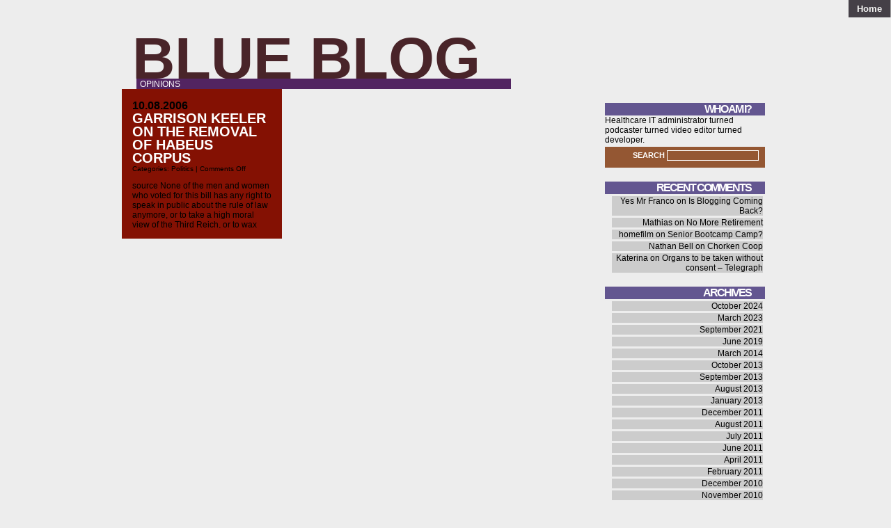

--- FILE ---
content_type: text/html; charset=UTF-8
request_url: https://bluestein.com/tag/american_values/
body_size: 8208
content:
<!DOCTYPE html PUBLIC "-//W3C//DTD XHTML 1.0 Transitional//EN" "http://www.w3.org/TR/xhtml1/DTD/xhtml1-transitional.dtd">
<html xmlns="http://www.w3.org/1999/xhtml">
<head profile="http://gmpg.org/xfn/11">
	<meta http-equiv="Content-Type" content="text/html; charset=UTF-8" />
	<link rel="shortcut icon" href="https://bluestein.com/wp-content/themes/threattocreativity/favicon.ico" /> 
				<title>Blue Blog | Opinions</title>
				<link rel="stylesheet" href="https://bluestein.com/wp-content/themes/threattocreativity/style.css" type="text/css" media="screen" />
	<link rel="alternate" type="application/rss+xml" title="Blue Blog RSS Feed" href="https://bluestein.com/feed/" />
	<style>
	<!--
		.widgettitle {
			background: #635690; 
			}
		#recent-posts .widgettitle {
			background: #375344; 
			}
		#archives .widgettitle {
			background: #545764;
			}
		#linkcat-2 .widgettitle {
			background: #668917;
			}
		#recent-comments .widgettitle {
			background: #248011;
			}
		#sidebar .sidebar_header {
			background: #404339;
			}
		.searchform {
			background: #945733;
			
			}
		.commentlist li {
			border-bottom:1px solid #927976;
			}
		.blogtitle a {
			color: #492429 !important;
			}
		.blogtitle a:hover {
			color: #555912 !important;
			}
		#nav a, #nav a:visited {
			background: #454047 !important;
			}
		#nav a:hover {
			background: #278306 !important;
			}
		.blogdescription {
			background: #522461 !important;
			}
		ol.commentlist li.comment ul.children li.depth-2 { 
			border-left:5px solid #481989; 
			}
		ol.commentlist li.comment ul.children li.depth-3 { 
			border-left:5px solid #028302; 
			}
		ol.commentlist li.comment ul.children li.depth-4 { 
			border-left:5px solid #194589; 
			}
		ol.commentlist li.parent { 
			border-left:5px solid #931898; 
			}
	-->
	</style>	<link rel="pingback" href="https://bluestein.com/xmlrpc.php" />
	
		<meta name='robots' content='max-image-preview:large' />
	<style>img:is([sizes="auto" i], [sizes^="auto," i]) { contain-intrinsic-size: 3000px 1500px }</style>
	<link rel='dns-prefetch' href='//secure.gravatar.com' />
<link rel='dns-prefetch' href='//stats.wp.com' />
<link rel='dns-prefetch' href='//widgets.wp.com' />
<link rel='dns-prefetch' href='//s0.wp.com' />
<link rel='dns-prefetch' href='//0.gravatar.com' />
<link rel='dns-prefetch' href='//1.gravatar.com' />
<link rel='dns-prefetch' href='//2.gravatar.com' />
<link rel='preconnect' href='//i0.wp.com' />
<link rel='preconnect' href='//c0.wp.com' />
<link rel="alternate" type="application/rss+xml" title="Blue Blog &raquo; american_values Tag Feed" href="https://bluestein.com/tag/american_values/feed/" />
<script type="text/javascript">
/* <![CDATA[ */
window._wpemojiSettings = {"baseUrl":"https:\/\/s.w.org\/images\/core\/emoji\/16.0.1\/72x72\/","ext":".png","svgUrl":"https:\/\/s.w.org\/images\/core\/emoji\/16.0.1\/svg\/","svgExt":".svg","source":{"concatemoji":"https:\/\/bluestein.com\/wp-includes\/js\/wp-emoji-release.min.js?ver=6.8.3"}};
/*! This file is auto-generated */
!function(s,n){var o,i,e;function c(e){try{var t={supportTests:e,timestamp:(new Date).valueOf()};sessionStorage.setItem(o,JSON.stringify(t))}catch(e){}}function p(e,t,n){e.clearRect(0,0,e.canvas.width,e.canvas.height),e.fillText(t,0,0);var t=new Uint32Array(e.getImageData(0,0,e.canvas.width,e.canvas.height).data),a=(e.clearRect(0,0,e.canvas.width,e.canvas.height),e.fillText(n,0,0),new Uint32Array(e.getImageData(0,0,e.canvas.width,e.canvas.height).data));return t.every(function(e,t){return e===a[t]})}function u(e,t){e.clearRect(0,0,e.canvas.width,e.canvas.height),e.fillText(t,0,0);for(var n=e.getImageData(16,16,1,1),a=0;a<n.data.length;a++)if(0!==n.data[a])return!1;return!0}function f(e,t,n,a){switch(t){case"flag":return n(e,"\ud83c\udff3\ufe0f\u200d\u26a7\ufe0f","\ud83c\udff3\ufe0f\u200b\u26a7\ufe0f")?!1:!n(e,"\ud83c\udde8\ud83c\uddf6","\ud83c\udde8\u200b\ud83c\uddf6")&&!n(e,"\ud83c\udff4\udb40\udc67\udb40\udc62\udb40\udc65\udb40\udc6e\udb40\udc67\udb40\udc7f","\ud83c\udff4\u200b\udb40\udc67\u200b\udb40\udc62\u200b\udb40\udc65\u200b\udb40\udc6e\u200b\udb40\udc67\u200b\udb40\udc7f");case"emoji":return!a(e,"\ud83e\udedf")}return!1}function g(e,t,n,a){var r="undefined"!=typeof WorkerGlobalScope&&self instanceof WorkerGlobalScope?new OffscreenCanvas(300,150):s.createElement("canvas"),o=r.getContext("2d",{willReadFrequently:!0}),i=(o.textBaseline="top",o.font="600 32px Arial",{});return e.forEach(function(e){i[e]=t(o,e,n,a)}),i}function t(e){var t=s.createElement("script");t.src=e,t.defer=!0,s.head.appendChild(t)}"undefined"!=typeof Promise&&(o="wpEmojiSettingsSupports",i=["flag","emoji"],n.supports={everything:!0,everythingExceptFlag:!0},e=new Promise(function(e){s.addEventListener("DOMContentLoaded",e,{once:!0})}),new Promise(function(t){var n=function(){try{var e=JSON.parse(sessionStorage.getItem(o));if("object"==typeof e&&"number"==typeof e.timestamp&&(new Date).valueOf()<e.timestamp+604800&&"object"==typeof e.supportTests)return e.supportTests}catch(e){}return null}();if(!n){if("undefined"!=typeof Worker&&"undefined"!=typeof OffscreenCanvas&&"undefined"!=typeof URL&&URL.createObjectURL&&"undefined"!=typeof Blob)try{var e="postMessage("+g.toString()+"("+[JSON.stringify(i),f.toString(),p.toString(),u.toString()].join(",")+"));",a=new Blob([e],{type:"text/javascript"}),r=new Worker(URL.createObjectURL(a),{name:"wpTestEmojiSupports"});return void(r.onmessage=function(e){c(n=e.data),r.terminate(),t(n)})}catch(e){}c(n=g(i,f,p,u))}t(n)}).then(function(e){for(var t in e)n.supports[t]=e[t],n.supports.everything=n.supports.everything&&n.supports[t],"flag"!==t&&(n.supports.everythingExceptFlag=n.supports.everythingExceptFlag&&n.supports[t]);n.supports.everythingExceptFlag=n.supports.everythingExceptFlag&&!n.supports.flag,n.DOMReady=!1,n.readyCallback=function(){n.DOMReady=!0}}).then(function(){return e}).then(function(){var e;n.supports.everything||(n.readyCallback(),(e=n.source||{}).concatemoji?t(e.concatemoji):e.wpemoji&&e.twemoji&&(t(e.twemoji),t(e.wpemoji)))}))}((window,document),window._wpemojiSettings);
/* ]]> */
</script>
<style id='wp-emoji-styles-inline-css' type='text/css'>

	img.wp-smiley, img.emoji {
		display: inline !important;
		border: none !important;
		box-shadow: none !important;
		height: 1em !important;
		width: 1em !important;
		margin: 0 0.07em !important;
		vertical-align: -0.1em !important;
		background: none !important;
		padding: 0 !important;
	}
</style>
<link rel='stylesheet' id='wp-block-library-css' href='https://c0.wp.com/c/6.8.3/wp-includes/css/dist/block-library/style.min.css' type='text/css' media='all' />
<style id='classic-theme-styles-inline-css' type='text/css'>
/*! This file is auto-generated */
.wp-block-button__link{color:#fff;background-color:#32373c;border-radius:9999px;box-shadow:none;text-decoration:none;padding:calc(.667em + 2px) calc(1.333em + 2px);font-size:1.125em}.wp-block-file__button{background:#32373c;color:#fff;text-decoration:none}
</style>
<link rel='stylesheet' id='mediaelement-css' href='https://c0.wp.com/c/6.8.3/wp-includes/js/mediaelement/mediaelementplayer-legacy.min.css' type='text/css' media='all' />
<link rel='stylesheet' id='wp-mediaelement-css' href='https://c0.wp.com/c/6.8.3/wp-includes/js/mediaelement/wp-mediaelement.min.css' type='text/css' media='all' />
<style id='jetpack-sharing-buttons-style-inline-css' type='text/css'>
.jetpack-sharing-buttons__services-list{display:flex;flex-direction:row;flex-wrap:wrap;gap:0;list-style-type:none;margin:5px;padding:0}.jetpack-sharing-buttons__services-list.has-small-icon-size{font-size:12px}.jetpack-sharing-buttons__services-list.has-normal-icon-size{font-size:16px}.jetpack-sharing-buttons__services-list.has-large-icon-size{font-size:24px}.jetpack-sharing-buttons__services-list.has-huge-icon-size{font-size:36px}@media print{.jetpack-sharing-buttons__services-list{display:none!important}}.editor-styles-wrapper .wp-block-jetpack-sharing-buttons{gap:0;padding-inline-start:0}ul.jetpack-sharing-buttons__services-list.has-background{padding:1.25em 2.375em}
</style>
<style id='global-styles-inline-css' type='text/css'>
:root{--wp--preset--aspect-ratio--square: 1;--wp--preset--aspect-ratio--4-3: 4/3;--wp--preset--aspect-ratio--3-4: 3/4;--wp--preset--aspect-ratio--3-2: 3/2;--wp--preset--aspect-ratio--2-3: 2/3;--wp--preset--aspect-ratio--16-9: 16/9;--wp--preset--aspect-ratio--9-16: 9/16;--wp--preset--color--black: #000000;--wp--preset--color--cyan-bluish-gray: #abb8c3;--wp--preset--color--white: #ffffff;--wp--preset--color--pale-pink: #f78da7;--wp--preset--color--vivid-red: #cf2e2e;--wp--preset--color--luminous-vivid-orange: #ff6900;--wp--preset--color--luminous-vivid-amber: #fcb900;--wp--preset--color--light-green-cyan: #7bdcb5;--wp--preset--color--vivid-green-cyan: #00d084;--wp--preset--color--pale-cyan-blue: #8ed1fc;--wp--preset--color--vivid-cyan-blue: #0693e3;--wp--preset--color--vivid-purple: #9b51e0;--wp--preset--gradient--vivid-cyan-blue-to-vivid-purple: linear-gradient(135deg,rgba(6,147,227,1) 0%,rgb(155,81,224) 100%);--wp--preset--gradient--light-green-cyan-to-vivid-green-cyan: linear-gradient(135deg,rgb(122,220,180) 0%,rgb(0,208,130) 100%);--wp--preset--gradient--luminous-vivid-amber-to-luminous-vivid-orange: linear-gradient(135deg,rgba(252,185,0,1) 0%,rgba(255,105,0,1) 100%);--wp--preset--gradient--luminous-vivid-orange-to-vivid-red: linear-gradient(135deg,rgba(255,105,0,1) 0%,rgb(207,46,46) 100%);--wp--preset--gradient--very-light-gray-to-cyan-bluish-gray: linear-gradient(135deg,rgb(238,238,238) 0%,rgb(169,184,195) 100%);--wp--preset--gradient--cool-to-warm-spectrum: linear-gradient(135deg,rgb(74,234,220) 0%,rgb(151,120,209) 20%,rgb(207,42,186) 40%,rgb(238,44,130) 60%,rgb(251,105,98) 80%,rgb(254,248,76) 100%);--wp--preset--gradient--blush-light-purple: linear-gradient(135deg,rgb(255,206,236) 0%,rgb(152,150,240) 100%);--wp--preset--gradient--blush-bordeaux: linear-gradient(135deg,rgb(254,205,165) 0%,rgb(254,45,45) 50%,rgb(107,0,62) 100%);--wp--preset--gradient--luminous-dusk: linear-gradient(135deg,rgb(255,203,112) 0%,rgb(199,81,192) 50%,rgb(65,88,208) 100%);--wp--preset--gradient--pale-ocean: linear-gradient(135deg,rgb(255,245,203) 0%,rgb(182,227,212) 50%,rgb(51,167,181) 100%);--wp--preset--gradient--electric-grass: linear-gradient(135deg,rgb(202,248,128) 0%,rgb(113,206,126) 100%);--wp--preset--gradient--midnight: linear-gradient(135deg,rgb(2,3,129) 0%,rgb(40,116,252) 100%);--wp--preset--font-size--small: 13px;--wp--preset--font-size--medium: 20px;--wp--preset--font-size--large: 36px;--wp--preset--font-size--x-large: 42px;--wp--preset--spacing--20: 0.44rem;--wp--preset--spacing--30: 0.67rem;--wp--preset--spacing--40: 1rem;--wp--preset--spacing--50: 1.5rem;--wp--preset--spacing--60: 2.25rem;--wp--preset--spacing--70: 3.38rem;--wp--preset--spacing--80: 5.06rem;--wp--preset--shadow--natural: 6px 6px 9px rgba(0, 0, 0, 0.2);--wp--preset--shadow--deep: 12px 12px 50px rgba(0, 0, 0, 0.4);--wp--preset--shadow--sharp: 6px 6px 0px rgba(0, 0, 0, 0.2);--wp--preset--shadow--outlined: 6px 6px 0px -3px rgba(255, 255, 255, 1), 6px 6px rgba(0, 0, 0, 1);--wp--preset--shadow--crisp: 6px 6px 0px rgba(0, 0, 0, 1);}:where(.is-layout-flex){gap: 0.5em;}:where(.is-layout-grid){gap: 0.5em;}body .is-layout-flex{display: flex;}.is-layout-flex{flex-wrap: wrap;align-items: center;}.is-layout-flex > :is(*, div){margin: 0;}body .is-layout-grid{display: grid;}.is-layout-grid > :is(*, div){margin: 0;}:where(.wp-block-columns.is-layout-flex){gap: 2em;}:where(.wp-block-columns.is-layout-grid){gap: 2em;}:where(.wp-block-post-template.is-layout-flex){gap: 1.25em;}:where(.wp-block-post-template.is-layout-grid){gap: 1.25em;}.has-black-color{color: var(--wp--preset--color--black) !important;}.has-cyan-bluish-gray-color{color: var(--wp--preset--color--cyan-bluish-gray) !important;}.has-white-color{color: var(--wp--preset--color--white) !important;}.has-pale-pink-color{color: var(--wp--preset--color--pale-pink) !important;}.has-vivid-red-color{color: var(--wp--preset--color--vivid-red) !important;}.has-luminous-vivid-orange-color{color: var(--wp--preset--color--luminous-vivid-orange) !important;}.has-luminous-vivid-amber-color{color: var(--wp--preset--color--luminous-vivid-amber) !important;}.has-light-green-cyan-color{color: var(--wp--preset--color--light-green-cyan) !important;}.has-vivid-green-cyan-color{color: var(--wp--preset--color--vivid-green-cyan) !important;}.has-pale-cyan-blue-color{color: var(--wp--preset--color--pale-cyan-blue) !important;}.has-vivid-cyan-blue-color{color: var(--wp--preset--color--vivid-cyan-blue) !important;}.has-vivid-purple-color{color: var(--wp--preset--color--vivid-purple) !important;}.has-black-background-color{background-color: var(--wp--preset--color--black) !important;}.has-cyan-bluish-gray-background-color{background-color: var(--wp--preset--color--cyan-bluish-gray) !important;}.has-white-background-color{background-color: var(--wp--preset--color--white) !important;}.has-pale-pink-background-color{background-color: var(--wp--preset--color--pale-pink) !important;}.has-vivid-red-background-color{background-color: var(--wp--preset--color--vivid-red) !important;}.has-luminous-vivid-orange-background-color{background-color: var(--wp--preset--color--luminous-vivid-orange) !important;}.has-luminous-vivid-amber-background-color{background-color: var(--wp--preset--color--luminous-vivid-amber) !important;}.has-light-green-cyan-background-color{background-color: var(--wp--preset--color--light-green-cyan) !important;}.has-vivid-green-cyan-background-color{background-color: var(--wp--preset--color--vivid-green-cyan) !important;}.has-pale-cyan-blue-background-color{background-color: var(--wp--preset--color--pale-cyan-blue) !important;}.has-vivid-cyan-blue-background-color{background-color: var(--wp--preset--color--vivid-cyan-blue) !important;}.has-vivid-purple-background-color{background-color: var(--wp--preset--color--vivid-purple) !important;}.has-black-border-color{border-color: var(--wp--preset--color--black) !important;}.has-cyan-bluish-gray-border-color{border-color: var(--wp--preset--color--cyan-bluish-gray) !important;}.has-white-border-color{border-color: var(--wp--preset--color--white) !important;}.has-pale-pink-border-color{border-color: var(--wp--preset--color--pale-pink) !important;}.has-vivid-red-border-color{border-color: var(--wp--preset--color--vivid-red) !important;}.has-luminous-vivid-orange-border-color{border-color: var(--wp--preset--color--luminous-vivid-orange) !important;}.has-luminous-vivid-amber-border-color{border-color: var(--wp--preset--color--luminous-vivid-amber) !important;}.has-light-green-cyan-border-color{border-color: var(--wp--preset--color--light-green-cyan) !important;}.has-vivid-green-cyan-border-color{border-color: var(--wp--preset--color--vivid-green-cyan) !important;}.has-pale-cyan-blue-border-color{border-color: var(--wp--preset--color--pale-cyan-blue) !important;}.has-vivid-cyan-blue-border-color{border-color: var(--wp--preset--color--vivid-cyan-blue) !important;}.has-vivid-purple-border-color{border-color: var(--wp--preset--color--vivid-purple) !important;}.has-vivid-cyan-blue-to-vivid-purple-gradient-background{background: var(--wp--preset--gradient--vivid-cyan-blue-to-vivid-purple) !important;}.has-light-green-cyan-to-vivid-green-cyan-gradient-background{background: var(--wp--preset--gradient--light-green-cyan-to-vivid-green-cyan) !important;}.has-luminous-vivid-amber-to-luminous-vivid-orange-gradient-background{background: var(--wp--preset--gradient--luminous-vivid-amber-to-luminous-vivid-orange) !important;}.has-luminous-vivid-orange-to-vivid-red-gradient-background{background: var(--wp--preset--gradient--luminous-vivid-orange-to-vivid-red) !important;}.has-very-light-gray-to-cyan-bluish-gray-gradient-background{background: var(--wp--preset--gradient--very-light-gray-to-cyan-bluish-gray) !important;}.has-cool-to-warm-spectrum-gradient-background{background: var(--wp--preset--gradient--cool-to-warm-spectrum) !important;}.has-blush-light-purple-gradient-background{background: var(--wp--preset--gradient--blush-light-purple) !important;}.has-blush-bordeaux-gradient-background{background: var(--wp--preset--gradient--blush-bordeaux) !important;}.has-luminous-dusk-gradient-background{background: var(--wp--preset--gradient--luminous-dusk) !important;}.has-pale-ocean-gradient-background{background: var(--wp--preset--gradient--pale-ocean) !important;}.has-electric-grass-gradient-background{background: var(--wp--preset--gradient--electric-grass) !important;}.has-midnight-gradient-background{background: var(--wp--preset--gradient--midnight) !important;}.has-small-font-size{font-size: var(--wp--preset--font-size--small) !important;}.has-medium-font-size{font-size: var(--wp--preset--font-size--medium) !important;}.has-large-font-size{font-size: var(--wp--preset--font-size--large) !important;}.has-x-large-font-size{font-size: var(--wp--preset--font-size--x-large) !important;}
:where(.wp-block-post-template.is-layout-flex){gap: 1.25em;}:where(.wp-block-post-template.is-layout-grid){gap: 1.25em;}
:where(.wp-block-columns.is-layout-flex){gap: 2em;}:where(.wp-block-columns.is-layout-grid){gap: 2em;}
:root :where(.wp-block-pullquote){font-size: 1.5em;line-height: 1.6;}
</style>
<link rel='stylesheet' id='jetpack_likes-css' href='https://c0.wp.com/p/jetpack/15.0/modules/likes/style.css' type='text/css' media='all' />
<link rel="https://api.w.org/" href="https://bluestein.com/wp-json/" /><link rel="alternate" title="JSON" type="application/json" href="https://bluestein.com/wp-json/wp/v2/tags/289" /><link rel="EditURI" type="application/rsd+xml" title="RSD" href="https://bluestein.com/xmlrpc.php?rsd" />
	<style>img#wpstats{display:none}</style>
		<style type="text/css">.recentcomments a{display:inline !important;padding:0 !important;margin:0 !important;}</style>
<!-- Jetpack Open Graph Tags -->
<meta property="og:type" content="website" />
<meta property="og:title" content="american_values &#8211; Blue Blog" />
<meta property="og:url" content="https://bluestein.com/tag/american_values/" />
<meta property="og:site_name" content="Blue Blog" />
<meta property="og:image" content="https://s0.wp.com/i/blank.jpg" />
<meta property="og:image:width" content="200" />
<meta property="og:image:height" content="200" />
<meta property="og:image:alt" content="" />
<meta property="og:locale" content="en_US" />

<!-- End Jetpack Open Graph Tags -->

</head>
<body>

		<div id="header_nav">
        	<ul id="nav" class="clearfloat">
				<li><a href="https://bluestein.com/" class="on">Home</a></li> 
							</ul>
		</div>
		<div id="header_left">
        	<div class="blogtitle">
            	<a href="https://bluestein.com">Blue Blog</a>
            </div>
            <div class="blogdescription">
				Opinions            </div>
		</div><div style="clear:both;"></div>
		<div id="contentwrap">
			<div id="content">
				<div id="banner">
                </div>
				<div id="aligner">
				<!-- <div id="fun"></div> -->
								
                <div onclick="location.href='https://bluestein.com/2006/10/garrison-keeler-on-the-removal-of-habeus-corpus/';" style="cursor:pointer;background:#841103;" class="post bg thickbox" id="thickbox post-50">
                	<div class="bg">
						<div class="postdate">
							10.08.2006                        </div>
						<div class="posttitle">
                        	<a href="https://bluestein.com/2006/10/garrison-keeler-on-the-removal-of-habeus-corpus/" rel="bookmark" title="Permanent Link to Garrison Keeler on the removal of Habeus Corpus">Garrison Keeler on the removal of Habeus Corpus</a>
                        </div>
						<div>
                        	<small>
                            	Categories: <a href="https://bluestein.com/category/politics/" rel="category tag">Politics</a> | <span>Comments Off<span class="screen-reader-text"> on Garrison Keeler on the removal of Habeus Corpus</span></span>                            </small>
                        </div>
						<div align="center" class="entrywhole">
							<div align="left" class="entry">
								<p>source None of the men and women who voted for this bill has any right to speak in public about the rule of law anymore, or to take a high moral view of the Third Reich, or to wax poetic about the American Ideal. Mark their names. Any institution of higher learning that grants honorary [&hellip;]</p>
							</div>
						</div>
                    </div>
				</div>

				
								
                
				<div style="clear:both;">
                </div></div>

				<div align="center" id="navlink">
					                </div>
			</div>

					<div id="sidebar">

				

			<li id="text-203359821" class="widget widget_text"><h2 class="widgettitle">Who am I?</h2>
			<div class="textwidget">Healthcare IT administrator turned podcaster turned video editor turned developer. </div>
		</li>
<li id="search-2" class="widget widget_search"><div class="searchform"><form method="get" id="searchform" action="https://bluestein.com/">
SEARCH <input type="text" value="" name="s" id="search" />
<input type="submit" id="searchsubmit" value="Search" />
</form></div></li>
<li id="recent-comments-2" class="widget widget_recent_comments"><h2 class="widgettitle">Recent Comments</h2>
<ul id="recentcomments"><li class="recentcomments"><span class="comment-author-link">Yes Mr Franco</span> on <a href="https://bluestein.com/2021/09/is-blogging-coming-back/comment-page-1/#comment-39297">Is Blogging Coming Back?</a></li><li class="recentcomments"><span class="comment-author-link"><a href="https://bachbusholdt.dk/" class="url" rel="ugc external nofollow">Mathias</a></span> on <a href="https://bluestein.com/2011/07/no-more-retirement/comment-page-1/#comment-38895">No More Retirement</a></li><li class="recentcomments"><span class="comment-author-link"><a href="https://deutschland-isst.info" class="url" rel="ugc external nofollow">homefilm</a></span> on <a href="https://bluestein.com/2013/09/senior-bootcamp-camp/comment-page-1/#comment-35840">Senior Bootcamp Camp?</a></li><li class="recentcomments"><span class="comment-author-link">Nathan Bell</span> on <a href="https://bluestein.com/2019/06/chorken-coop/comment-page-1/#comment-28233">Chorken Coop</a></li><li class="recentcomments"><span class="comment-author-link"><a href="http://www.facebook.com/profile.php?id=100003469744049" class="url" rel="ugc external nofollow">Katerina</a></span> on <a href="https://bluestein.com/2008/02/organs-to-be-taken-without-consent-telegraph/comment-page-1/#comment-10446">Organs to be taken without consent &#8211; Telegraph</a></li></ul></li>
<li id="archives-2" class="widget widget_archive"><h2 class="widgettitle">Archives</h2>

			<ul>
					<li><a href='https://bluestein.com/2024/10/'>October 2024</a></li>
	<li><a href='https://bluestein.com/2023/03/'>March 2023</a></li>
	<li><a href='https://bluestein.com/2021/09/'>September 2021</a></li>
	<li><a href='https://bluestein.com/2019/06/'>June 2019</a></li>
	<li><a href='https://bluestein.com/2014/03/'>March 2014</a></li>
	<li><a href='https://bluestein.com/2013/10/'>October 2013</a></li>
	<li><a href='https://bluestein.com/2013/09/'>September 2013</a></li>
	<li><a href='https://bluestein.com/2013/08/'>August 2013</a></li>
	<li><a href='https://bluestein.com/2013/01/'>January 2013</a></li>
	<li><a href='https://bluestein.com/2011/12/'>December 2011</a></li>
	<li><a href='https://bluestein.com/2011/08/'>August 2011</a></li>
	<li><a href='https://bluestein.com/2011/07/'>July 2011</a></li>
	<li><a href='https://bluestein.com/2011/06/'>June 2011</a></li>
	<li><a href='https://bluestein.com/2011/04/'>April 2011</a></li>
	<li><a href='https://bluestein.com/2011/02/'>February 2011</a></li>
	<li><a href='https://bluestein.com/2010/12/'>December 2010</a></li>
	<li><a href='https://bluestein.com/2010/11/'>November 2010</a></li>
	<li><a href='https://bluestein.com/2010/08/'>August 2010</a></li>
	<li><a href='https://bluestein.com/2010/07/'>July 2010</a></li>
	<li><a href='https://bluestein.com/2010/03/'>March 2010</a></li>
	<li><a href='https://bluestein.com/2010/01/'>January 2010</a></li>
	<li><a href='https://bluestein.com/2009/12/'>December 2009</a></li>
	<li><a href='https://bluestein.com/2009/11/'>November 2009</a></li>
	<li><a href='https://bluestein.com/2008/10/'>October 2008</a></li>
	<li><a href='https://bluestein.com/2008/09/'>September 2008</a></li>
	<li><a href='https://bluestein.com/2008/08/'>August 2008</a></li>
	<li><a href='https://bluestein.com/2008/07/'>July 2008</a></li>
	<li><a href='https://bluestein.com/2008/05/'>May 2008</a></li>
	<li><a href='https://bluestein.com/2008/04/'>April 2008</a></li>
	<li><a href='https://bluestein.com/2008/03/'>March 2008</a></li>
	<li><a href='https://bluestein.com/2008/02/'>February 2008</a></li>
	<li><a href='https://bluestein.com/2008/01/'>January 2008</a></li>
	<li><a href='https://bluestein.com/2007/12/'>December 2007</a></li>
	<li><a href='https://bluestein.com/2007/11/'>November 2007</a></li>
	<li><a href='https://bluestein.com/2007/10/'>October 2007</a></li>
	<li><a href='https://bluestein.com/2007/09/'>September 2007</a></li>
	<li><a href='https://bluestein.com/2007/08/'>August 2007</a></li>
	<li><a href='https://bluestein.com/2007/07/'>July 2007</a></li>
	<li><a href='https://bluestein.com/2007/06/'>June 2007</a></li>
	<li><a href='https://bluestein.com/2007/05/'>May 2007</a></li>
	<li><a href='https://bluestein.com/2007/04/'>April 2007</a></li>
	<li><a href='https://bluestein.com/2007/03/'>March 2007</a></li>
	<li><a href='https://bluestein.com/2007/02/'>February 2007</a></li>
	<li><a href='https://bluestein.com/2007/01/'>January 2007</a></li>
	<li><a href='https://bluestein.com/2006/12/'>December 2006</a></li>
	<li><a href='https://bluestein.com/2006/11/'>November 2006</a></li>
	<li><a href='https://bluestein.com/2006/10/'>October 2006</a></li>
	<li><a href='https://bluestein.com/2006/09/'>September 2006</a></li>
	<li><a href='https://bluestein.com/2005/04/'>April 2005</a></li>
			</ul>

			</li>
<li id="tag_cloud-2" class="widget widget_tag_cloud"><h2 class="widgettitle">Tags</h2>
<div class="tagcloud"><a href="https://bluestein.com/tag/2008/" class="tag-cloud-link tag-link-18 tag-link-position-1" style="font-size: 11.898734177215pt;" aria-label="2008 (9 items)">2008</a>
<a href="https://bluestein.com/tag/apple/" class="tag-cloud-link tag-link-1787 tag-link-position-2" style="font-size: 17.924050632911pt;" aria-label="apple (21 items)">apple</a>
<a href="https://bluestein.com/tag/blog/" class="tag-cloud-link tag-link-97 tag-link-position-3" style="font-size: 8pt;" aria-label="blog (5 items)">blog</a>
<a href="https://bluestein.com/tag/bush/" class="tag-cloud-link tag-link-60 tag-link-position-4" style="font-size: 13.848101265823pt;" aria-label="bush (12 items)">bush</a>
<a href="https://bluestein.com/tag/china/" class="tag-cloud-link tag-link-271 tag-link-position-5" style="font-size: 16.860759493671pt;" aria-label="china (18 items)">china</a>
<a href="https://bluestein.com/tag/clinton/" class="tag-cloud-link tag-link-30 tag-link-position-6" style="font-size: 12.607594936709pt;" aria-label="clinton (10 items)">clinton</a>
<a href="https://bluestein.com/tag/death-penalty/" class="tag-cloud-link tag-link-1784 tag-link-position-7" style="font-size: 9.2405063291139pt;" aria-label="death penalty (6 items)">death penalty</a>
<a href="https://bluestein.com/tag/democracy/" class="tag-cloud-link tag-link-241 tag-link-position-8" style="font-size: 9.2405063291139pt;" aria-label="democracy (6 items)">democracy</a>
<a href="https://bluestein.com/tag/democrats/" class="tag-cloud-link tag-link-389 tag-link-position-9" style="font-size: 10.126582278481pt;" aria-label="democrats (7 items)">democrats</a>
<a href="https://bluestein.com/tag/dumb/" class="tag-cloud-link tag-link-50 tag-link-position-10" style="font-size: 9.2405063291139pt;" aria-label="dumb (6 items)">dumb</a>
<a href="https://bluestein.com/tag/economy/" class="tag-cloud-link tag-link-425 tag-link-position-11" style="font-size: 8pt;" aria-label="economy (5 items)">economy</a>
<a href="https://bluestein.com/tag/edwards/" class="tag-cloud-link tag-link-44 tag-link-position-12" style="font-size: 8pt;" aria-label="edwards (5 items)">edwards</a>
<a href="https://bluestein.com/tag/gay/" class="tag-cloud-link tag-link-435 tag-link-position-13" style="font-size: 8pt;" aria-label="gay (5 items)">gay</a>
<a href="https://bluestein.com/tag/glbt/" class="tag-cloud-link tag-link-1188 tag-link-position-14" style="font-size: 8pt;" aria-label="glbt (5 items)">glbt</a>
<a href="https://bluestein.com/tag/google/" class="tag-cloud-link tag-link-453 tag-link-position-15" style="font-size: 11.012658227848pt;" aria-label="google (8 items)">google</a>
<a href="https://bluestein.com/tag/hillary/" class="tag-cloud-link tag-link-460 tag-link-position-16" style="font-size: 9.2405063291139pt;" aria-label="hillary (6 items)">hillary</a>
<a href="https://bluestein.com/tag/iphone/" class="tag-cloud-link tag-link-1790 tag-link-position-17" style="font-size: 10.126582278481pt;" aria-label="iphone (7 items)">iphone</a>
<a href="https://bluestein.com/tag/ipod/" class="tag-cloud-link tag-link-440 tag-link-position-18" style="font-size: 11.898734177215pt;" aria-label="ipod (9 items)">ipod</a>
<a href="https://bluestein.com/tag/iran/" class="tag-cloud-link tag-link-37 tag-link-position-19" style="font-size: 13.848101265823pt;" aria-label="iran (12 items)">iran</a>
<a href="https://bluestein.com/tag/iraq/" class="tag-cloud-link tag-link-36 tag-link-position-20" style="font-size: 19.164556962025pt;" aria-label="iraq (25 items)">iraq</a>
<a href="https://bluestein.com/tag/israel/" class="tag-cloud-link tag-link-112 tag-link-position-21" style="font-size: 9.2405063291139pt;" aria-label="israel (6 items)">israel</a>
<a href="https://bluestein.com/tag/jobs/" class="tag-cloud-link tag-link-439 tag-link-position-22" style="font-size: 9.2405063291139pt;" aria-label="jobs (6 items)">jobs</a>
<a href="https://bluestein.com/tag/lyps/" class="tag-cloud-link tag-link-727 tag-link-position-23" style="font-size: 10.126582278481pt;" aria-label="lyps (7 items)">lyps</a>
<a href="https://bluestein.com/tag/mac/" class="tag-cloud-link tag-link-345 tag-link-position-24" style="font-size: 12.607594936709pt;" aria-label="mac (10 items)">mac</a>
<a href="https://bluestein.com/tag/news/" class="tag-cloud-link tag-link-88 tag-link-position-25" style="font-size: 8pt;" aria-label="news (5 items)">news</a>
<a href="https://bluestein.com/tag/nytimes/" class="tag-cloud-link tag-link-87 tag-link-position-26" style="font-size: 9.2405063291139pt;" aria-label="nytimes (6 items)">nytimes</a>
<a href="https://bluestein.com/tag/obama/" class="tag-cloud-link tag-link-43 tag-link-position-27" style="font-size: 17.215189873418pt;" aria-label="obama (19 items)">obama</a>
<a href="https://bluestein.com/tag/obamacare/" class="tag-cloud-link tag-link-1611 tag-link-position-28" style="font-size: 8pt;" aria-label="obamacare (5 items)">obamacare</a>
<a href="https://bluestein.com/tag/organs/" class="tag-cloud-link tag-link-269 tag-link-position-29" style="font-size: 8pt;" aria-label="organs (5 items)">organs</a>
<a href="https://bluestein.com/tag/peace/" class="tag-cloud-link tag-link-334 tag-link-position-30" style="font-size: 11.012658227848pt;" aria-label="peace (8 items)">peace</a>
<a href="https://bluestein.com/tag/pnac/" class="tag-cloud-link tag-link-642 tag-link-position-31" style="font-size: 10.126582278481pt;" aria-label="pnac (7 items)">pnac</a>
<a href="https://bluestein.com/tag/podcasting/" class="tag-cloud-link tag-link-664 tag-link-position-32" style="font-size: 11.012658227848pt;" aria-label="podcasting (8 items)">podcasting</a>
<a href="https://bluestein.com/tag/podshow/" class="tag-cloud-link tag-link-595 tag-link-position-33" style="font-size: 11.012658227848pt;" aria-label="podshow (8 items)">podshow</a>
<a href="https://bluestein.com/tag/politics/" class="tag-cloud-link tag-link-1779 tag-link-position-34" style="font-size: 22pt;" aria-label="Politics (36 items)">Politics</a>
<a href="https://bluestein.com/tag/president_bush/" class="tag-cloud-link tag-link-120 tag-link-position-35" style="font-size: 13.848101265823pt;" aria-label="president_bush (12 items)">president_bush</a>
<a href="https://bluestein.com/tag/red/" class="tag-cloud-link tag-link-445 tag-link-position-36" style="font-size: 8pt;" aria-label="red (5 items)">red</a>
<a href="https://bluestein.com/tag/sheehan/" class="tag-cloud-link tag-link-330 tag-link-position-37" style="font-size: 8pt;" aria-label="sheehan (5 items)">sheehan</a>
<a href="https://bluestein.com/tag/steve-jobs/" class="tag-cloud-link tag-link-14 tag-link-position-38" style="font-size: 9.2405063291139pt;" aria-label="steve-jobs (6 items)">steve-jobs</a>
<a href="https://bluestein.com/tag/tech/" class="tag-cloud-link tag-link-1780 tag-link-position-39" style="font-size: 11.012658227848pt;" aria-label="Tech (8 items)">Tech</a>
<a href="https://bluestein.com/tag/torture/" class="tag-cloud-link tag-link-67 tag-link-position-40" style="font-size: 12.607594936709pt;" aria-label="torture (10 items)">torture</a>
<a href="https://bluestein.com/tag/uncategorized/" class="tag-cloud-link tag-link-1778 tag-link-position-41" style="font-size: 13.848101265823pt;" aria-label="Uncategorized (12 items)">Uncategorized</a>
<a href="https://bluestein.com/tag/vlog/" class="tag-cloud-link tag-link-534 tag-link-position-42" style="font-size: 9.2405063291139pt;" aria-label="vlog (6 items)">vlog</a>
<a href="https://bluestein.com/tag/war/" class="tag-cloud-link tag-link-1788 tag-link-position-43" style="font-size: 16.506329113924pt;" aria-label="war (17 items)">war</a>
<a href="https://bluestein.com/tag/war-against-dumb/" class="tag-cloud-link tag-link-1782 tag-link-position-44" style="font-size: 11.012658227848pt;" aria-label="war against dumb (8 items)">war against dumb</a>
<a href="https://bluestein.com/tag/yeast/" class="tag-cloud-link tag-link-797 tag-link-position-45" style="font-size: 8pt;" aria-label="yeast (5 items)">yeast</a></div>
</li>
<li id="meta-2" class="widget widget_meta"><h2 class="widgettitle">Meta</h2>

		<ul>
						<li><a href="https://bluestein.com/wp-login.php">Log in</a></li>
			<li><a href="https://bluestein.com/feed/">Entries feed</a></li>
			<li><a href="https://bluestein.com/comments/feed/">Comments feed</a></li>

			<li><a href="https://wordpress.org/">WordPress.org</a></li>
		</ul>

		</li>
		</div>	
    	</div>

		<div id="footer">
			<script type="speculationrules">
{"prefetch":[{"source":"document","where":{"and":[{"href_matches":"\/*"},{"not":{"href_matches":["\/wp-*.php","\/wp-admin\/*","\/wp-content\/uploads\/*","\/wp-content\/*","\/wp-content\/plugins\/*","\/wp-content\/themes\/threattocreativity\/*","\/*\\?(.+)"]}},{"not":{"selector_matches":"a[rel~=\"nofollow\"]"}},{"not":{"selector_matches":".no-prefetch, .no-prefetch a"}}]},"eagerness":"conservative"}]}
</script>
<script type="text/javascript" id="jetpack-stats-js-before">
/* <![CDATA[ */
_stq = window._stq || [];
_stq.push([ "view", JSON.parse("{\"v\":\"ext\",\"blog\":\"144344378\",\"post\":\"0\",\"tz\":\"-6\",\"srv\":\"bluestein.com\",\"arch_tag\":\"american_values\",\"arch_results\":\"1\",\"j\":\"1:15.0\"}") ]);
_stq.push([ "clickTrackerInit", "144344378", "0" ]);
/* ]]> */
</script>
<script type="text/javascript" src="https://stats.wp.com/e-202604.js" id="jetpack-stats-js" defer="defer" data-wp-strategy="defer"></script>
            	<strong>
					Blue Blog                </strong>
			Opinions

        	<br /><br />Theme by <strong><a href="http://www.maxisnow.com" target="_maxisnow">Max is NOW!</a></strong><br />Powered by <a href="http://www.wordpress.org" target="_blank">
            	<strong>
                	WordPress
                </strong>
           	</a>
        </div>
	</div>
</body>
</html>